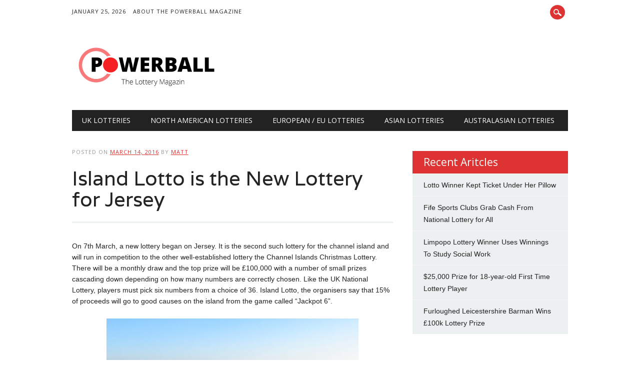

--- FILE ---
content_type: text/html; charset=UTF-8
request_url: http://www.powerballmagazine.com/island-lotto-new-lottery-jersey/
body_size: 8784
content:
<!DOCTYPE html>
<html lang="en" class="no-js">
<head>
<meta charset="UTF-8" />
<meta name="viewport" content="width=device-width, initial-scale=1" />
<title>Island Lotto is the New Lottery for Jersey - Powerball</title>
<link rel="profile" href="http://gmpg.org/xfn/11" />
<link rel="pingback" href="http://www.powerballmagazine.com/xmlrpc.php" />

<meta name='robots' content='index, follow, max-image-preview:large, max-snippet:-1, max-video-preview:-1' />

	<!-- This site is optimized with the Yoast SEO plugin v19.14 - https://yoast.com/wordpress/plugins/seo/ -->
	<link rel="canonical" href="http://www.powerballmagazine.com/island-lotto-new-lottery-jersey/" />
	<meta property="og:locale" content="en_US" />
	<meta property="og:type" content="article" />
	<meta property="og:title" content="Island Lotto is the New Lottery for Jersey - Powerball" />
	<meta property="og:description" content="On 7th March, a new lottery began on Jersey. It is the second such lottery for the channel island and will run in competition to the other well-established lottery the Channel Islands Christmas Lottery. There will be a monthly draw and the top prize will be £100,000 with a number of small prizes cascading down [&hellip;]" />
	<meta property="og:url" content="http://www.powerballmagazine.com/island-lotto-new-lottery-jersey/" />
	<meta property="og:site_name" content="Powerball" />
	<meta property="article:published_time" content="2016-03-14T13:43:51+00:00" />
	<meta property="article:modified_time" content="2016-03-14T13:27:18+00:00" />
	<meta property="og:image" content="http://www.powerballmagazine.com/wp-content/uploads/2016/03/640px-Mont_Orgueil_and_Gorey_harbour_Jersey.jpg" />
	<meta name="author" content="Matt" />
	<meta name="twitter:card" content="summary_large_image" />
	<meta name="twitter:label1" content="Written by" />
	<meta name="twitter:data1" content="Matt" />
	<meta name="twitter:label2" content="Est. reading time" />
	<meta name="twitter:data2" content="2 minutes" />
	<script type="application/ld+json" class="yoast-schema-graph">{"@context":"https://schema.org","@graph":[{"@type":"WebPage","@id":"http://www.powerballmagazine.com/island-lotto-new-lottery-jersey/","url":"http://www.powerballmagazine.com/island-lotto-new-lottery-jersey/","name":"Island Lotto is the New Lottery for Jersey - Powerball","isPartOf":{"@id":"http://www.powerballmagazine.com/#website"},"primaryImageOfPage":{"@id":"http://www.powerballmagazine.com/island-lotto-new-lottery-jersey/#primaryimage"},"image":{"@id":"http://www.powerballmagazine.com/island-lotto-new-lottery-jersey/#primaryimage"},"thumbnailUrl":"http://www.powerballmagazine.com/wp-content/uploads/2016/03/640px-Mont_Orgueil_and_Gorey_harbour_Jersey.jpg","datePublished":"2016-03-14T13:43:51+00:00","dateModified":"2016-03-14T13:27:18+00:00","author":{"@id":"http://www.powerballmagazine.com/#/schema/person/cce0a8b9e34b07a1125745567a3d2a6e"},"breadcrumb":{"@id":"http://www.powerballmagazine.com/island-lotto-new-lottery-jersey/#breadcrumb"},"inLanguage":"en","potentialAction":[{"@type":"ReadAction","target":["http://www.powerballmagazine.com/island-lotto-new-lottery-jersey/"]}]},{"@type":"ImageObject","inLanguage":"en","@id":"http://www.powerballmagazine.com/island-lotto-new-lottery-jersey/#primaryimage","url":"http://www.powerballmagazine.com/wp-content/uploads/2016/03/640px-Mont_Orgueil_and_Gorey_harbour_Jersey.jpg","contentUrl":"http://www.powerballmagazine.com/wp-content/uploads/2016/03/640px-Mont_Orgueil_and_Gorey_harbour_Jersey.jpg","width":640,"height":439},{"@type":"BreadcrumbList","@id":"http://www.powerballmagazine.com/island-lotto-new-lottery-jersey/#breadcrumb","itemListElement":[{"@type":"ListItem","position":1,"name":"Home","item":"http://www.powerballmagazine.com/"},{"@type":"ListItem","position":2,"name":"UK Lotteries","item":"http://www.powerballmagazine.com/uklotteries/"},{"@type":"ListItem","position":3,"name":"Island Lotto is the New Lottery for Jersey"}]},{"@type":"WebSite","@id":"http://www.powerballmagazine.com/#website","url":"http://www.powerballmagazine.com/","name":"Powerball","description":"The Lottery News Magazine","potentialAction":[{"@type":"SearchAction","target":{"@type":"EntryPoint","urlTemplate":"http://www.powerballmagazine.com/?s={search_term_string}"},"query-input":"required name=search_term_string"}],"inLanguage":"en"},{"@type":"Person","@id":"http://www.powerballmagazine.com/#/schema/person/cce0a8b9e34b07a1125745567a3d2a6e","name":"Matt","image":{"@type":"ImageObject","inLanguage":"en","@id":"http://www.powerballmagazine.com/#/schema/person/image/","url":"http://0.gravatar.com/avatar/61bced09bae23c9cf7f0d0517f4405e9?s=96&d=mm&r=g","contentUrl":"http://0.gravatar.com/avatar/61bced09bae23c9cf7f0d0517f4405e9?s=96&d=mm&r=g","caption":"Matt"},"url":"http://www.powerballmagazine.com/author/matt/"}]}</script>
	<!-- / Yoast SEO plugin. -->


<link rel="alternate" type="application/rss+xml" title="Powerball &raquo; Feed" href="http://www.powerballmagazine.com/feed/" />
<link rel="alternate" type="application/rss+xml" title="Powerball &raquo; Comments Feed" href="http://www.powerballmagazine.com/comments/feed/" />
<link rel="alternate" type="application/rss+xml" title="Powerball &raquo; Island Lotto is the New Lottery for Jersey Comments Feed" href="http://www.powerballmagazine.com/island-lotto-new-lottery-jersey/feed/" />
<script type="text/javascript">
window._wpemojiSettings = {"baseUrl":"https:\/\/s.w.org\/images\/core\/emoji\/14.0.0\/72x72\/","ext":".png","svgUrl":"https:\/\/s.w.org\/images\/core\/emoji\/14.0.0\/svg\/","svgExt":".svg","source":{"concatemoji":"http:\/\/www.powerballmagazine.com\/wp-includes\/js\/wp-emoji-release.min.js?ver=6.1.1"}};
/*! This file is auto-generated */
!function(e,a,t){var n,r,o,i=a.createElement("canvas"),p=i.getContext&&i.getContext("2d");function s(e,t){var a=String.fromCharCode,e=(p.clearRect(0,0,i.width,i.height),p.fillText(a.apply(this,e),0,0),i.toDataURL());return p.clearRect(0,0,i.width,i.height),p.fillText(a.apply(this,t),0,0),e===i.toDataURL()}function c(e){var t=a.createElement("script");t.src=e,t.defer=t.type="text/javascript",a.getElementsByTagName("head")[0].appendChild(t)}for(o=Array("flag","emoji"),t.supports={everything:!0,everythingExceptFlag:!0},r=0;r<o.length;r++)t.supports[o[r]]=function(e){if(p&&p.fillText)switch(p.textBaseline="top",p.font="600 32px Arial",e){case"flag":return s([127987,65039,8205,9895,65039],[127987,65039,8203,9895,65039])?!1:!s([55356,56826,55356,56819],[55356,56826,8203,55356,56819])&&!s([55356,57332,56128,56423,56128,56418,56128,56421,56128,56430,56128,56423,56128,56447],[55356,57332,8203,56128,56423,8203,56128,56418,8203,56128,56421,8203,56128,56430,8203,56128,56423,8203,56128,56447]);case"emoji":return!s([129777,127995,8205,129778,127999],[129777,127995,8203,129778,127999])}return!1}(o[r]),t.supports.everything=t.supports.everything&&t.supports[o[r]],"flag"!==o[r]&&(t.supports.everythingExceptFlag=t.supports.everythingExceptFlag&&t.supports[o[r]]);t.supports.everythingExceptFlag=t.supports.everythingExceptFlag&&!t.supports.flag,t.DOMReady=!1,t.readyCallback=function(){t.DOMReady=!0},t.supports.everything||(n=function(){t.readyCallback()},a.addEventListener?(a.addEventListener("DOMContentLoaded",n,!1),e.addEventListener("load",n,!1)):(e.attachEvent("onload",n),a.attachEvent("onreadystatechange",function(){"complete"===a.readyState&&t.readyCallback()})),(e=t.source||{}).concatemoji?c(e.concatemoji):e.wpemoji&&e.twemoji&&(c(e.twemoji),c(e.wpemoji)))}(window,document,window._wpemojiSettings);
</script>
<style type="text/css">
img.wp-smiley,
img.emoji {
	display: inline !important;
	border: none !important;
	box-shadow: none !important;
	height: 1em !important;
	width: 1em !important;
	margin: 0 0.07em !important;
	vertical-align: -0.1em !important;
	background: none !important;
	padding: 0 !important;
}
</style>
	<link rel='stylesheet' id='wp-block-library-css' href='http://www.powerballmagazine.com/wp-includes/css/dist/block-library/style.min.css?ver=6.1.1' type='text/css' media='all' />
<link rel='stylesheet' id='classic-theme-styles-css' href='http://www.powerballmagazine.com/wp-includes/css/classic-themes.min.css?ver=1' type='text/css' media='all' />
<style id='global-styles-inline-css' type='text/css'>
body{--wp--preset--color--black: #000000;--wp--preset--color--cyan-bluish-gray: #abb8c3;--wp--preset--color--white: #ffffff;--wp--preset--color--pale-pink: #f78da7;--wp--preset--color--vivid-red: #cf2e2e;--wp--preset--color--luminous-vivid-orange: #ff6900;--wp--preset--color--luminous-vivid-amber: #fcb900;--wp--preset--color--light-green-cyan: #7bdcb5;--wp--preset--color--vivid-green-cyan: #00d084;--wp--preset--color--pale-cyan-blue: #8ed1fc;--wp--preset--color--vivid-cyan-blue: #0693e3;--wp--preset--color--vivid-purple: #9b51e0;--wp--preset--gradient--vivid-cyan-blue-to-vivid-purple: linear-gradient(135deg,rgba(6,147,227,1) 0%,rgb(155,81,224) 100%);--wp--preset--gradient--light-green-cyan-to-vivid-green-cyan: linear-gradient(135deg,rgb(122,220,180) 0%,rgb(0,208,130) 100%);--wp--preset--gradient--luminous-vivid-amber-to-luminous-vivid-orange: linear-gradient(135deg,rgba(252,185,0,1) 0%,rgba(255,105,0,1) 100%);--wp--preset--gradient--luminous-vivid-orange-to-vivid-red: linear-gradient(135deg,rgba(255,105,0,1) 0%,rgb(207,46,46) 100%);--wp--preset--gradient--very-light-gray-to-cyan-bluish-gray: linear-gradient(135deg,rgb(238,238,238) 0%,rgb(169,184,195) 100%);--wp--preset--gradient--cool-to-warm-spectrum: linear-gradient(135deg,rgb(74,234,220) 0%,rgb(151,120,209) 20%,rgb(207,42,186) 40%,rgb(238,44,130) 60%,rgb(251,105,98) 80%,rgb(254,248,76) 100%);--wp--preset--gradient--blush-light-purple: linear-gradient(135deg,rgb(255,206,236) 0%,rgb(152,150,240) 100%);--wp--preset--gradient--blush-bordeaux: linear-gradient(135deg,rgb(254,205,165) 0%,rgb(254,45,45) 50%,rgb(107,0,62) 100%);--wp--preset--gradient--luminous-dusk: linear-gradient(135deg,rgb(255,203,112) 0%,rgb(199,81,192) 50%,rgb(65,88,208) 100%);--wp--preset--gradient--pale-ocean: linear-gradient(135deg,rgb(255,245,203) 0%,rgb(182,227,212) 50%,rgb(51,167,181) 100%);--wp--preset--gradient--electric-grass: linear-gradient(135deg,rgb(202,248,128) 0%,rgb(113,206,126) 100%);--wp--preset--gradient--midnight: linear-gradient(135deg,rgb(2,3,129) 0%,rgb(40,116,252) 100%);--wp--preset--duotone--dark-grayscale: url('#wp-duotone-dark-grayscale');--wp--preset--duotone--grayscale: url('#wp-duotone-grayscale');--wp--preset--duotone--purple-yellow: url('#wp-duotone-purple-yellow');--wp--preset--duotone--blue-red: url('#wp-duotone-blue-red');--wp--preset--duotone--midnight: url('#wp-duotone-midnight');--wp--preset--duotone--magenta-yellow: url('#wp-duotone-magenta-yellow');--wp--preset--duotone--purple-green: url('#wp-duotone-purple-green');--wp--preset--duotone--blue-orange: url('#wp-duotone-blue-orange');--wp--preset--font-size--small: 13px;--wp--preset--font-size--medium: 20px;--wp--preset--font-size--large: 36px;--wp--preset--font-size--x-large: 42px;--wp--preset--spacing--20: 0.44rem;--wp--preset--spacing--30: 0.67rem;--wp--preset--spacing--40: 1rem;--wp--preset--spacing--50: 1.5rem;--wp--preset--spacing--60: 2.25rem;--wp--preset--spacing--70: 3.38rem;--wp--preset--spacing--80: 5.06rem;}:where(.is-layout-flex){gap: 0.5em;}body .is-layout-flow > .alignleft{float: left;margin-inline-start: 0;margin-inline-end: 2em;}body .is-layout-flow > .alignright{float: right;margin-inline-start: 2em;margin-inline-end: 0;}body .is-layout-flow > .aligncenter{margin-left: auto !important;margin-right: auto !important;}body .is-layout-constrained > .alignleft{float: left;margin-inline-start: 0;margin-inline-end: 2em;}body .is-layout-constrained > .alignright{float: right;margin-inline-start: 2em;margin-inline-end: 0;}body .is-layout-constrained > .aligncenter{margin-left: auto !important;margin-right: auto !important;}body .is-layout-constrained > :where(:not(.alignleft):not(.alignright):not(.alignfull)){max-width: var(--wp--style--global--content-size);margin-left: auto !important;margin-right: auto !important;}body .is-layout-constrained > .alignwide{max-width: var(--wp--style--global--wide-size);}body .is-layout-flex{display: flex;}body .is-layout-flex{flex-wrap: wrap;align-items: center;}body .is-layout-flex > *{margin: 0;}:where(.wp-block-columns.is-layout-flex){gap: 2em;}.has-black-color{color: var(--wp--preset--color--black) !important;}.has-cyan-bluish-gray-color{color: var(--wp--preset--color--cyan-bluish-gray) !important;}.has-white-color{color: var(--wp--preset--color--white) !important;}.has-pale-pink-color{color: var(--wp--preset--color--pale-pink) !important;}.has-vivid-red-color{color: var(--wp--preset--color--vivid-red) !important;}.has-luminous-vivid-orange-color{color: var(--wp--preset--color--luminous-vivid-orange) !important;}.has-luminous-vivid-amber-color{color: var(--wp--preset--color--luminous-vivid-amber) !important;}.has-light-green-cyan-color{color: var(--wp--preset--color--light-green-cyan) !important;}.has-vivid-green-cyan-color{color: var(--wp--preset--color--vivid-green-cyan) !important;}.has-pale-cyan-blue-color{color: var(--wp--preset--color--pale-cyan-blue) !important;}.has-vivid-cyan-blue-color{color: var(--wp--preset--color--vivid-cyan-blue) !important;}.has-vivid-purple-color{color: var(--wp--preset--color--vivid-purple) !important;}.has-black-background-color{background-color: var(--wp--preset--color--black) !important;}.has-cyan-bluish-gray-background-color{background-color: var(--wp--preset--color--cyan-bluish-gray) !important;}.has-white-background-color{background-color: var(--wp--preset--color--white) !important;}.has-pale-pink-background-color{background-color: var(--wp--preset--color--pale-pink) !important;}.has-vivid-red-background-color{background-color: var(--wp--preset--color--vivid-red) !important;}.has-luminous-vivid-orange-background-color{background-color: var(--wp--preset--color--luminous-vivid-orange) !important;}.has-luminous-vivid-amber-background-color{background-color: var(--wp--preset--color--luminous-vivid-amber) !important;}.has-light-green-cyan-background-color{background-color: var(--wp--preset--color--light-green-cyan) !important;}.has-vivid-green-cyan-background-color{background-color: var(--wp--preset--color--vivid-green-cyan) !important;}.has-pale-cyan-blue-background-color{background-color: var(--wp--preset--color--pale-cyan-blue) !important;}.has-vivid-cyan-blue-background-color{background-color: var(--wp--preset--color--vivid-cyan-blue) !important;}.has-vivid-purple-background-color{background-color: var(--wp--preset--color--vivid-purple) !important;}.has-black-border-color{border-color: var(--wp--preset--color--black) !important;}.has-cyan-bluish-gray-border-color{border-color: var(--wp--preset--color--cyan-bluish-gray) !important;}.has-white-border-color{border-color: var(--wp--preset--color--white) !important;}.has-pale-pink-border-color{border-color: var(--wp--preset--color--pale-pink) !important;}.has-vivid-red-border-color{border-color: var(--wp--preset--color--vivid-red) !important;}.has-luminous-vivid-orange-border-color{border-color: var(--wp--preset--color--luminous-vivid-orange) !important;}.has-luminous-vivid-amber-border-color{border-color: var(--wp--preset--color--luminous-vivid-amber) !important;}.has-light-green-cyan-border-color{border-color: var(--wp--preset--color--light-green-cyan) !important;}.has-vivid-green-cyan-border-color{border-color: var(--wp--preset--color--vivid-green-cyan) !important;}.has-pale-cyan-blue-border-color{border-color: var(--wp--preset--color--pale-cyan-blue) !important;}.has-vivid-cyan-blue-border-color{border-color: var(--wp--preset--color--vivid-cyan-blue) !important;}.has-vivid-purple-border-color{border-color: var(--wp--preset--color--vivid-purple) !important;}.has-vivid-cyan-blue-to-vivid-purple-gradient-background{background: var(--wp--preset--gradient--vivid-cyan-blue-to-vivid-purple) !important;}.has-light-green-cyan-to-vivid-green-cyan-gradient-background{background: var(--wp--preset--gradient--light-green-cyan-to-vivid-green-cyan) !important;}.has-luminous-vivid-amber-to-luminous-vivid-orange-gradient-background{background: var(--wp--preset--gradient--luminous-vivid-amber-to-luminous-vivid-orange) !important;}.has-luminous-vivid-orange-to-vivid-red-gradient-background{background: var(--wp--preset--gradient--luminous-vivid-orange-to-vivid-red) !important;}.has-very-light-gray-to-cyan-bluish-gray-gradient-background{background: var(--wp--preset--gradient--very-light-gray-to-cyan-bluish-gray) !important;}.has-cool-to-warm-spectrum-gradient-background{background: var(--wp--preset--gradient--cool-to-warm-spectrum) !important;}.has-blush-light-purple-gradient-background{background: var(--wp--preset--gradient--blush-light-purple) !important;}.has-blush-bordeaux-gradient-background{background: var(--wp--preset--gradient--blush-bordeaux) !important;}.has-luminous-dusk-gradient-background{background: var(--wp--preset--gradient--luminous-dusk) !important;}.has-pale-ocean-gradient-background{background: var(--wp--preset--gradient--pale-ocean) !important;}.has-electric-grass-gradient-background{background: var(--wp--preset--gradient--electric-grass) !important;}.has-midnight-gradient-background{background: var(--wp--preset--gradient--midnight) !important;}.has-small-font-size{font-size: var(--wp--preset--font-size--small) !important;}.has-medium-font-size{font-size: var(--wp--preset--font-size--medium) !important;}.has-large-font-size{font-size: var(--wp--preset--font-size--large) !important;}.has-x-large-font-size{font-size: var(--wp--preset--font-size--x-large) !important;}
.wp-block-navigation a:where(:not(.wp-element-button)){color: inherit;}
:where(.wp-block-columns.is-layout-flex){gap: 2em;}
.wp-block-pullquote{font-size: 1.5em;line-height: 1.6;}
</style>
<link rel='stylesheet' id='newswire_style-css' href='http://www.powerballmagazine.com/wp-content/themes/the-newswire/style.css?ver=6.1.1' type='text/css' media='all' />
<script type='text/javascript' src='http://www.powerballmagazine.com/wp-content/themes/the-newswire/library/js/modernizr-2.6.2.min.js?ver=2.6.2' id='modernizr-js'></script>
<script type='text/javascript' src='http://www.powerballmagazine.com/wp-includes/js/jquery/jquery.min.js?ver=3.6.1' id='jquery-core-js'></script>
<script type='text/javascript' src='http://www.powerballmagazine.com/wp-includes/js/jquery/jquery-migrate.min.js?ver=3.3.2' id='jquery-migrate-js'></script>
<script type='text/javascript' src='http://www.powerballmagazine.com/wp-includes/js/imagesloaded.min.js?ver=4.1.4' id='imagesloaded-js'></script>
<script type='text/javascript' src='http://www.powerballmagazine.com/wp-content/themes/the-newswire/library/js/jquery.cycle2.min.js?ver=6.1.1' id='cycle2-js'></script>
<script type='text/javascript' src='http://www.powerballmagazine.com/wp-content/themes/the-newswire/library/js/jquery.cycle2.tile.min.js?ver=6.1.1' id='cycle2_tile-js'></script>
<script type='text/javascript' src='http://www.powerballmagazine.com/wp-content/themes/the-newswire/library/js/jquery.cycle2.shuffle.min.js?ver=6.1.1' id='cycle2_shuffle-js'></script>
<script type='text/javascript' src='http://www.powerballmagazine.com/wp-content/themes/the-newswire/library/js/jquery.cycle2.scrollVert.min.js?ver=6.1.1' id='cycle2_scrollvert-js'></script>
<script type='text/javascript' src='http://www.powerballmagazine.com/wp-includes/js/masonry.min.js?ver=4.2.2' id='masonry-js'></script>
<script type='text/javascript' src='http://www.powerballmagazine.com/wp-includes/js/jquery/jquery.masonry.min.js?ver=3.1.2b' id='jquery-masonry-js'></script>
<script type='text/javascript' src='http://www.powerballmagazine.com/wp-content/themes/the-newswire/library/js/scripts.js?ver=1.0.0' id='newswire_custom_js-js'></script>
<link rel="https://api.w.org/" href="http://www.powerballmagazine.com/wp-json/" /><link rel="alternate" type="application/json" href="http://www.powerballmagazine.com/wp-json/wp/v2/posts/182" /><link rel="EditURI" type="application/rsd+xml" title="RSD" href="http://www.powerballmagazine.com/xmlrpc.php?rsd" />
<link rel="wlwmanifest" type="application/wlwmanifest+xml" href="http://www.powerballmagazine.com/wp-includes/wlwmanifest.xml" />
<meta name="generator" content="WordPress 6.1.1" />
<link rel='shortlink' href='http://www.powerballmagazine.com/?p=182' />
<link rel="alternate" type="application/json+oembed" href="http://www.powerballmagazine.com/wp-json/oembed/1.0/embed?url=http%3A%2F%2Fwww.powerballmagazine.com%2Fisland-lotto-new-lottery-jersey%2F" />
<link rel="alternate" type="text/xml+oembed" href="http://www.powerballmagazine.com/wp-json/oembed/1.0/embed?url=http%3A%2F%2Fwww.powerballmagazine.com%2Fisland-lotto-new-lottery-jersey%2F&#038;format=xml" />
</head>

<body class="post-template-default single single-post postid-182 single-format-standard single-author">

<div id="wrapper">

    <div id="search-box-wrap">
        <div id="search-box">
           <div id="close-x">x</div>
           <form role="search" method="get" id="searchform" class="searchform" action="http://www.powerballmagazine.com/">
				<div>
					<label class="screen-reader-text" for="s">Search for:</label>
					<input type="text" value="" name="s" id="s" />
					<input type="submit" id="searchsubmit" value="Search" />
				</div>
			</form>        </div>
    </div>
    
    <div id="container">
        
    
        <header id="branding" role="banner">
        
          <div id="top-head" >
          
            <div id="top-nav" class="clearfix">
                <div class="cur-date">January 25, 2026</div>
                <div class="menu-top"><ul id="menu-meta-menu" class="menu"><li id="menu-item-292" class="menu-item menu-item-type-post_type menu-item-object-page menu-item-292"><a href="http://www.powerballmagazine.com/about/">About The Powerball Magazine</a></li>
</ul></div>            </div>
          
            <div id="social-media">
            
                                
                                
                                
                                
                                
                                
                                
                                
                                
                                
                                
                                
                                
                <div id="search-icon"></div>
    
            </div>
            
          </div>
        
          <div id="inner-header" class="clearfix">
          
            <div id="site-heading">
                                <div id="site-logo"><a href="http://www.powerballmagazine.com/" title="Powerball" rel="home"><img src="http://www.powerballmagazine.com/wp-content/uploads/2016/01/powerballmagazin-logo.png" alt="Powerball" /></a></div>
                            </div>
            
            
          <div id="newswire-banner">
          	
<!-- Add 468x60 Banner Code Below This Comment -->

          </div>
    
            <div class="clearfix"></div>
          </div>
          
            <nav id="access" role="navigation">
                <h1 class="assistive-text section-heading">Main menu</h1>
                <div class="skip-link screen-reader-text"><a href="#content" title="Skip to content">Skip to content</a></div>
    
                <div class="menu"><ul id="menu-main-manu" class="menu"><li id="menu-item-287" class="menu-item menu-item-type-taxonomy menu-item-object-category current-post-ancestor current-menu-parent current-post-parent menu-item-287"><a href="http://www.powerballmagazine.com/uklotteries/">UK Lotteries</a></li>
<li id="menu-item-288" class="menu-item menu-item-type-taxonomy menu-item-object-category menu-item-288"><a href="http://www.powerballmagazine.com/us-lotteries/">North American Lotteries</a></li>
<li id="menu-item-289" class="menu-item menu-item-type-taxonomy menu-item-object-category menu-item-289"><a href="http://www.powerballmagazine.com/eu-lotteries/">European / EU Lotteries</a></li>
<li id="menu-item-290" class="menu-item menu-item-type-taxonomy menu-item-object-category menu-item-290"><a href="http://www.powerballmagazine.com/asian-lotteries/">Asian Lotteries</a></li>
<li id="menu-item-291" class="menu-item menu-item-type-taxonomy menu-item-object-category menu-item-291"><a href="http://www.powerballmagazine.com/australian-lotteries/">Australasian Lotteries</a></li>
</ul></div>    
            </nav><!-- #access -->
    
        </header><!-- #branding -->

    <div id="content" class="clearfix">
        
        <div id="main" class="col620 clearfix" role="main">

			
				
<article id="post-182" class="post-182 post type-post status-publish format-standard hentry category-uklotteries tag-island-lotto tag-jackpot-6-jersey tag-jersey-lottery">
	<header class="entry-header">
    <div class="entry-meta">
			<span class="sep">Posted on </span><a href="http://www.powerballmagazine.com/island-lotto-new-lottery-jersey/" title="1:43 pm" rel="bookmark"><time class="entry-date" datetime="2016-03-14T13:43:51+00:00">March 14, 2016</time></a><span class="byline"> <span class="sep"> by </span> <span class="author vcard"><a class="url fn n" href="http://www.powerballmagazine.com/author/matt/" title="View all posts by Matt" rel="author">Matt</a></span></span>		</div><!-- .entry-meta -->
		<h1 class="entry-title">Island Lotto is the New Lottery for Jersey</h1>

		
	</header><!-- .entry-header -->

	<div class="entry-content post-content">
		<p>On 7th March, a new lottery began on Jersey. It is the second such lottery for the channel island and will run in competition to the other well-established lottery the Channel Islands Christmas Lottery. There will be a monthly draw and the top prize will be £100,000 with a number of small prizes cascading down depending on how many numbers are correctly chosen. Like the UK National Lottery, players must pick six numbers from a choice of 36. Island Lotto, the organisers say that 15% of proceeds will go to good causes on the island from the game called &#8220;Jackpot 6&#8221;.</p>
<p><img decoding="async" class="aligncenter  wp-image-183" src="http://www.powerballmagazine.com/wp-content/uploads/2016/03/640px-Mont_Orgueil_and_Gorey_harbour_Jersey.jpg" alt="640px-Mont_Orgueil_and_Gorey_harbour,_Jersey" width="504" height="346" srcset="http://www.powerballmagazine.com/wp-content/uploads/2016/03/640px-Mont_Orgueil_and_Gorey_harbour_Jersey.jpg 640w, http://www.powerballmagazine.com/wp-content/uploads/2016/03/640px-Mont_Orgueil_and_Gorey_harbour_Jersey-300x206.jpg 300w" sizes="(max-width: 504px) 100vw, 504px" /></p>
<p>Not everybody is happy with Island Lotto Jackpot 6. The already established charity lottery is concerned that they will lose money if people switch to the new game. Christmas Lottery is a not-for-profit scheme in that all the profits raised once the prize funds have been set aside, go to worthy causes. They have reiterated that there are many charities across Jersey that rely on the money from the draw. Time will tell how much (or if) competition will affect the two schemes or whether they are viable to run in parallel.</p>
<h3>Island Lotto Essentials &#8211; How Does It Differ From Christmas Lottery?</h3>
<p>The new Island Lotto game differs in that it will run every month and players will select numbers ahead of a draw, just like the UK wide National Lottery. There has been discussion in the past to replace it with the Camelot game but this was decided against. The Christmas Lottery is run once a year with a single draw. No numbers are selected, but players are given a ticket, like a raffle ticket and a chance to win one of many prizes. In 2015, the top prize was £1.1m. The second prize was worth £100,000; the third £25,000 and ten fourth prizes of £10,000 each.</p>
			</div><!-- .entry-content -->
	
	                 <span class="cat-meta-color">
				<a href="http://www.powerballmagazine.com/uklotteries/" rel="tag">UK Lotteries</a>			</span>
			
		
		<div class="colorbar"></div>
   
    <footer class="entry-meta">
    <span class="tag-meta">Tagged <a href="http://www.powerballmagazine.com/tag/island-lotto/" rel="tag">Island Lotto</a>, <a href="http://www.powerballmagazine.com/tag/jackpot-6-jersey/" rel="tag">Jackpot 6 Jersey</a>, <a href="http://www.powerballmagazine.com/tag/jersey-lottery/" rel="tag">jersey lottery</a></span>        </footer><!-- .entry-meta -->
         
	
</article><!-- #post-182 -->

					<nav id="nav-below">
		<h1 class="assistive-text section-heading">Post navigation</h1>

	
		<div class="nav-previous"><a href="http://www.powerballmagazine.com/british-couple-lottery-win-money-medical-treatment/" rel="prev"><span class="meta-nav">&larr; Previous</span></a></div>		<div class="nav-next"><a href="http://www.powerballmagazine.com/judge-wins-american-powerball-lottery/" rel="next"><span class="meta-nav">Next &rarr;</span></a></div>
	
	</nav><!-- #nav-below -->
	
					<div id="comments">
	
	
	
	
		<div id="respond" class="comment-respond">
		<h3 id="reply-title" class="comment-reply-title">Leave a Reply <small><a rel="nofollow" id="cancel-comment-reply-link" href="/island-lotto-new-lottery-jersey/#respond" style="display:none;">Cancel reply</a></small></h3><form action="http://www.powerballmagazine.com/wp-comments-post.php" method="post" id="commentform" class="comment-form"><p class="comment-notes"><span id="email-notes">Your email address will not be published.</span> <span class="required-field-message">Required fields are marked <span class="required">*</span></span></p><p class="comment-form-comment"><label for="comment">Comment <span class="required">*</span></label> <textarea id="comment" name="comment" cols="45" rows="8" maxlength="65525" required="required"></textarea></p><p class="comment-form-author"><label for="author">Name <span class="required">*</span></label> <input id="author" name="author" type="text" value="" size="30" maxlength="245" autocomplete="name" required="required" /></p>
<p class="comment-form-email"><label for="email">Email <span class="required">*</span></label> <input id="email" name="email" type="text" value="" size="30" maxlength="100" aria-describedby="email-notes" autocomplete="email" required="required" /></p>
<p class="comment-form-url"><label for="url">Website</label> <input id="url" name="url" type="text" value="" size="30" maxlength="200" autocomplete="url" /></p>
<p class="form-submit"><input name="submit" type="submit" id="submit" class="submit" value="Post Comment" /> <input type='hidden' name='comment_post_ID' value='182' id='comment_post_ID' />
<input type='hidden' name='comment_parent' id='comment_parent' value='0' />
</p><p style="display: none;"><input type="hidden" id="akismet_comment_nonce" name="akismet_comment_nonce" value="3aa6751002" /></p><p style="display: none !important;"><label>&#916;<textarea name="ak_hp_textarea" cols="45" rows="8" maxlength="100"></textarea></label><input type="hidden" id="ak_js_1" name="ak_js" value="246"/><script>document.getElementById( "ak_js_1" ).setAttribute( "value", ( new Date() ).getTime() );</script></p></form>	</div><!-- #respond -->
	
</div><!-- #comments -->

			
        </div> <!-- end #main -->

        		<div id="sidebar" class="widget-area col300" role="complementary">
        
        	<div id="banner-sidebar">
                
<!-- Add Banner Code Below This Comment (max. 300px wide) -->
            </div>

			
		<aside id="recent-posts-2" class="widget widget_recent_entries">
		<div class="widget-title">Recent Aritcles</div>
		<ul>
											<li>
					<a href="http://www.powerballmagazine.com/lotto-winner-kept-ticket-under-her-pillow/">Lotto Winner Kept Ticket Under Her Pillow</a>
									</li>
											<li>
					<a href="http://www.powerballmagazine.com/fife-sports-clubs-grab-cash-from-national-lottery-for-all/">Fife Sports Clubs Grab Cash From National Lottery for All</a>
									</li>
											<li>
					<a href="http://www.powerballmagazine.com/limpopo-lottery-winner-uses-winnings-to-study-social-work/">Limpopo Lottery Winner Uses Winnings To Study Social Work</a>
									</li>
											<li>
					<a href="http://www.powerballmagazine.com/25000-prize-for-18-year-old-first-time-lottery-player/">$25,000 Prize for 18-year-old First Time Lottery Player</a>
									</li>
											<li>
					<a href="http://www.powerballmagazine.com/furloughed-leicestershire-barman-wins-100k-lottery-prize/">Furloughed Leicestershire Barman Wins £100k Lottery Prize</a>
									</li>
					</ul>

		</aside>		</div><!-- #sidebar .widget-area -->

    </div> <!-- end #content -->
        

	</div><!-- #container -->

	<div class="push"></div>

</div><!-- #wrapper -->

<footer id="colophon" role="contentinfo">
		<div id="site-generator">

			&copy; Powerball                        
		</div>
	</footer><!-- #colophon -->

<script type="application/ld+json">{
    "@context": "http://schema.org",
    "@type": "Article",
    "headline": "Island Lotto is the New Lottery for Jersey",
    "author": {
        "@type": "Person",
        "name": "Matt"
    },
    "datePublished": "2016-3-14",
    "articleSection": "UK Lotteries",
    "url": "http://www.powerballmagazine.com/island-lotto-new-lottery-jersey/",
    "image": null,
    "publisher": {
        "@type": "Organization",
        "name": "Powerball"
    }
}</script><script type='text/javascript' src='http://www.powerballmagazine.com/wp-includes/js/comment-reply.min.js?ver=6.1.1' id='comment-reply-js'></script>
<script defer type='text/javascript' src='http://www.powerballmagazine.com/wp-content/plugins/akismet/_inc/akismet-frontend.js?ver=1669954534' id='akismet-frontend-js'></script>


<script defer src="https://static.cloudflareinsights.com/beacon.min.js/vcd15cbe7772f49c399c6a5babf22c1241717689176015" integrity="sha512-ZpsOmlRQV6y907TI0dKBHq9Md29nnaEIPlkf84rnaERnq6zvWvPUqr2ft8M1aS28oN72PdrCzSjY4U6VaAw1EQ==" data-cf-beacon='{"version":"2024.11.0","token":"fe1b59fc696c4d7c94294332ad688a8b","r":1,"server_timing":{"name":{"cfCacheStatus":true,"cfEdge":true,"cfExtPri":true,"cfL4":true,"cfOrigin":true,"cfSpeedBrain":true},"location_startswith":null}}' crossorigin="anonymous"></script>
</body>
</html>